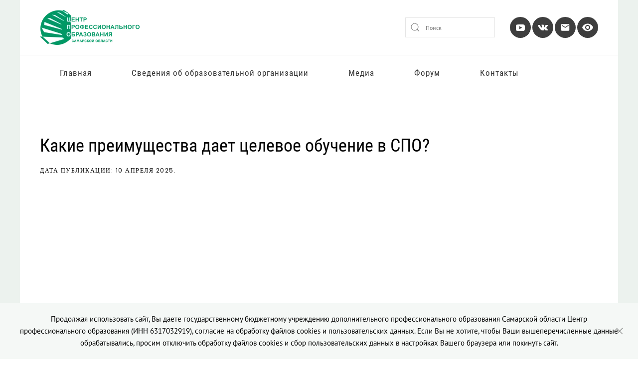

--- FILE ---
content_type: text/html; charset=utf-8
request_url: https://www.cposo.ru/a-med
body_size: 9933
content:
<!DOCTYPE html>
<html lang="ru-ru" dir="ltr">
    <head>
        <meta name="viewport" content="width=device-width, initial-scale=1">
        <link rel="icon" href="/images/res/nd/favicon.png" sizes="any">
                <link rel="apple-touch-icon" href="/templates/yootheme/vendor/yootheme/theme-joomla/assets/images/apple-touch-icon.png">
        <meta charset="utf-8">
	<base href="https://www.cposo.ru/a-med">
	<meta name="generator" content="Joomla! - Open Source Content Management">
	<title>Медиа</title>
	<link href="/a-med?format=feed&amp;type=rss" rel="alternate" type="application/rss+xml" title="Медиа">
	<link href="/a-med?format=feed&amp;type=atom" rel="alternate" type="application/atom+xml" title="Медиа">
	<link href="https://www.cposo.ru/component/finder/search?format=opensearch&amp;Itemid=101" rel="search" title="OpenSearch ЦПО Самарской области" type="application/opensearchdescription+xml">
	<link href="/media/system/css/joomla-fontawesome.min.css?ver=4.0.1" rel="preload" as="style" onload="this.onload=null;this.rel='stylesheet'">
<link href="/media/vendor/awesomplete/css/awesomplete.css?1.1.5" rel="stylesheet" />
	<link href="/media/vendor/joomla-custom-elements/css/joomla-alert.min.css?0.2.0" rel="stylesheet" />
	<link href="/templates/yootheme/css/theme.9.css?1745493980" rel="stylesheet" />
<script src="/media/vendor/awesomplete/js/awesomplete.min.js?1.1.5" defer></script>
	<script type="application/json" class="joomla-script-options new">{"finder-search":{"url":"\/component\/finder\/?task=suggestions.suggest&amp;format=json&amp;tmpl=component&amp;Itemid=101"},"joomla.jtext":{"ERROR":"\u041e\u0448\u0438\u0431\u043a\u0430","MESSAGE":"\u0421\u043e\u043e\u0431\u0449\u0435\u043d\u0438\u0435","NOTICE":"\u0412\u043d\u0438\u043c\u0430\u043d\u0438\u0435","WARNING":"\u041f\u0440\u0435\u0434\u0443\u043f\u0440\u0435\u0436\u0434\u0435\u043d\u0438\u0435","JCLOSE":"\u0417\u0430\u043a\u0440\u044b\u0442\u044c","JOK":"\u041e\u043a","JOPEN":"\u041e\u0442\u043a\u0440\u044b\u0442\u044c"},"system.paths":{"root":"","rootFull":"https:\/\/www.cposo.ru\/","base":"","baseFull":"https:\/\/www.cposo.ru\/"},"csrf.token":"98375586f4e1a05e91d14d3c5eab1054"}</script>
	<script src="/media/system/js/core.min.js?37ffe4186289eba9c5df81bea44080aff77b9684"></script>
	<script src="/media/com_finder/js/finder-es5.min.js?e6d3d1f535e33b5641e406eb08d15093e7038cc2" nomodule defer></script>
	<script src="/media/system/js/messages-es5.min.js?c29829fd2432533d05b15b771f86c6637708bd9d" nomodule defer></script>
	<script src="/media/com_finder/js/finder.min.js?a2c3894d062787a266d59d457ffba5481b639f64" type="module"></script>
	<script src="/media/system/js/messages.min.js?7f7aa28ac8e8d42145850e8b45b3bc82ff9a6411" type="module"></script>
	<script src="/media/com_widgetkit/js/maps.js" defer></script>
	<script src="/templates/yootheme/vendor/yootheme/theme-cookie/app/cookie.min.js?4.0.1" defer></script>
	<script src="/templates/yootheme/vendor/assets/uikit/dist/js/uikit.min.js?4.0.1"></script>
	<script src="/templates/yootheme/vendor/assets/uikit/dist/js/uikit-icons-joline.min.js?4.0.1"></script>
	<script src="/templates/yootheme/js/theme.js?4.0.1"></script>
	<script>document.addEventListener('DOMContentLoaded', function() {
            Array.prototype.slice.call(document.querySelectorAll('a span[id^="cloak"]')).forEach(function(span) {
                span.innerText = span.textContent;
            });
        });</script>
	<script>GOOGLE_MAPS_API_KEY = "AIzaSyAC9cJitEEKgJA3sMr1nAIx9nc9WHTfcXU";</script>
	<script> (function (d, w, c) { (w[c] = w[c] || []).push(function() { try { w.yaCounter24795464 = new Ya.Metrika({ id:24795464, clickmap:true, trackLinks:true, accurateTrackBounce:true }); } catch(e) { } }); var n = d.getElementsByTagName("script")[0], s = d.createElement("script"), f = function () { n.parentNode.insertBefore(s, n); }; s.type = "text/javascript"; s.async = true; s.src = "https://mc.yandex.ru/metrika/watch.js"; if (w.opera == "[object Opera]") { d.addEventListener("DOMContentLoaded", f, false); } else { f(); } })(document, window, "yandex_metrika_callbacks");</script>
	<script>window.yootheme = window.yootheme || {}; var $theme = yootheme.theme = {"i18n":{"close":{"label":"Close"},"totop":{"label":"Back to top"},"marker":{"label":"Open"},"navbarToggleIcon":{"label":"Open menu"},"paginationPrevious":{"label":"Next page"},"paginationNext":{"label":"Previous page"},"searchIcon":{"toggle":"Open Search","submit":"Submit Search"},"slider":{"next":"Next slide","previous":"Previous slide","slideX":"Slide %s","slideLabel":"%s of %s"},"slideshow":{"next":"Next slide","previous":"Previous slide","slideX":"Slide %s","slideLabel":"%s of %s"},"lightboxPanel":{"next":"Next slide","previous":"Previous slide","slideLabel":"%s of %s","close":"Close"}},"cookie":{"mode":"notification","template":"<div class=\"tm-cookie-banner uk-section uk-section-xsmall uk-section-muted uk-position-bottom uk-position-fixed\">\n        <div class=\"uk-container uk-container-expand uk-text-center\">\n\n            \u041f\u0440\u043e\u0434\u043e\u043b\u0436\u0430\u044f \u0438\u0441\u043f\u043e\u043b\u044c\u0437\u043e\u0432\u0430\u0442\u044c \u0441\u0430\u0439\u0442, \u0412\u044b \u0434\u0430\u0435\u0442\u0435 \u0433\u043e\u0441\u0443\u0434\u0430\u0440\u0441\u0442\u0432\u0435\u043d\u043d\u043e\u043c\u0443 \u0431\u044e\u0434\u0436\u0435\u0442\u043d\u043e\u043c\u0443 \u0443\u0447\u0440\u0435\u0436\u0434\u0435\u043d\u0438\u044e \u0434\u043e\u043f\u043e\u043b\u043d\u0438\u0442\u0435\u043b\u044c\u043d\u043e\u0433\u043e \u043f\u0440\u043e\u0444\u0435\u0441\u0441\u0438\u043e\u043d\u0430\u043b\u044c\u043d\u043e\u0433\u043e \u043e\u0431\u0440\u0430\u0437\u043e\u0432\u0430\u043d\u0438\u044f \u0421\u0430\u043c\u0430\u0440\u0441\u043a\u043e\u0439 \u043e\u0431\u043b\u0430\u0441\u0442\u0438 \u0426\u0435\u043d\u0442\u0440 \u043f\u0440\u043e\u0444\u0435\u0441\u0441\u0438\u043e\u043d\u0430\u043b\u044c\u043d\u043e\u0433\u043e \u043e\u0431\u0440\u0430\u0437\u043e\u0432\u0430\u043d\u0438\u044f (\u0418\u041d\u041d 6317032919), \u0441\u043e\u0433\u043b\u0430\u0441\u0438\u0435 \u043d\u0430 \u043e\u0431\u0440\u0430\u0431\u043e\u0442\u043a\u0443 \u0444\u0430\u0439\u043b\u043e\u0432 cookies \u0438 \u043f\u043e\u043b\u044c\u0437\u043e\u0432\u0430\u0442\u0435\u043b\u044c\u0441\u043a\u0438\u0445 \u0434\u0430\u043d\u043d\u044b\u0445. \u0415\u0441\u043b\u0438 \u0412\u044b \u043d\u0435 \u0445\u043e\u0442\u0438\u0442\u0435, \u0447\u0442\u043e\u0431\u044b \u0412\u0430\u0448\u0438 \u0432\u044b\u0448\u0435\u043f\u0435\u0440\u0435\u0447\u0438\u0441\u043b\u0435\u043d\u043d\u044b\u0435 \u0434\u0430\u043d\u043d\u044b\u0435 \u043e\u0431\u0440\u0430\u0431\u0430\u0442\u044b\u0432\u0430\u043b\u0438\u0441\u044c, \u043f\u0440\u043e\u0441\u0438\u043c \u043e\u0442\u043a\u043b\u044e\u0447\u0438\u0442\u044c \u043e\u0431\u0440\u0430\u0431\u043e\u0442\u043a\u0443 \u0444\u0430\u0439\u043b\u043e\u0432 cookies \u0438 \u0441\u0431\u043e\u0440 \u043f\u043e\u043b\u044c\u0437\u043e\u0432\u0430\u0442\u0435\u043b\u044c\u0441\u043a\u0438\u0445 \u0434\u0430\u043d\u043d\u044b\u0445 \u0432 \u043d\u0430\u0441\u0442\u0440\u043e\u0439\u043a\u0430\u0445 \u0412\u0430\u0448\u0435\u0433\u043e \u0431\u0440\u0430\u0443\u0437\u0435\u0440\u0430 \u0438\u043b\u0438 \u043f\u043e\u043a\u0438\u043d\u0443\u0442\u044c \u0441\u0430\u0439\u0442.\n                            <button type=\"button\" class=\"js-accept uk-close uk-position-center-right uk-position-medium\" data-uk-close data-uk-toggle=\"target: !.uk-section; animation: true\"><\/button>\n            \n            \n        <\/div>\n    <\/div>","position":"bottom"}};</script>

    </head>
    <body class="">

        <div class="uk-hidden-visually uk-notification uk-notification-top-left uk-width-auto">
            <div class="uk-notification-message">
                <a href="#tm-main">Skip to main content</a>
            </div>
        </div>
    
                <div class="tm-page-container uk-clearfix">

            
            
        
        
        <div class="tm-page uk-margin-auto">

                        


<header class="tm-header-mobile uk-hidden@m" uk-header>


    
        <div class="uk-navbar-container">

            <div class="uk-container uk-container-expand">
                <nav class="uk-navbar" uk-navbar="{&quot;container&quot;:&quot;.tm-header-mobile&quot;}">

                    
                                        <div class="uk-navbar-center">

                                                    <a href="https://www.cposo.ru/" aria-label="Вернуться в начало" class="uk-logo uk-navbar-item">
    <picture>
<source type="image/webp" srcset="/templates/yootheme/cache/07/logo3-07a9fc70.webp 99w, /templates/yootheme/cache/89/logo3-894dc943.webp 198w" sizes="(min-width: 99px) 99px">
<img alt="ЦПО Самарской области" loading="eager" src="/templates/yootheme/cache/d5/logo3-d53de7b7.png" width="99" height="35">
</picture></a>
                        
                        
                    </div>
                    
                                        <div class="uk-navbar-right">

                        
                        <a uk-toggle href="#tm-dialog-mobile" class="uk-navbar-toggle">

        
        <div uk-navbar-toggle-icon></div>

        
    </a>

                    </div>
                    
                </nav>
            </div>

        </div>

    



        <div id="tm-dialog-mobile" uk-offcanvas="container: true; overlay: true" mode="slide" flip>
        <div class="uk-offcanvas-bar uk-flex uk-flex-column">

                        <button class="uk-offcanvas-close uk-close-large" type="button" uk-close uk-toggle="cls: uk-close-large; mode: media; media: @s"></button>
            
                        <div class="uk-margin-auto-bottom">
                
<div class="uk-grid uk-child-width-1-1">    <div>
<div class="uk-panel" id="module-menu-dialog-mobile">

    
    
<ul class="uk-nav uk-nav-default">
    
	<li class="item-101"><a href="/"> Главная</a></li>
	<li class="item-104"><a href="/sveden"> Сведения об образовательной организации</a></li>
	<li class="item-108"><a href="/media-gallery"> Медиа</a></li>
	<li class="item-467"><a href="https://forum.cposo.ru/"> Форум</a></li>
	<li class="item-105"><a href="/kontakty"> Контакты</a></li></ul>

</div>
</div></div>
            </div>
            
            
        </div>
    </div>
    
    
    

</header>





<header class="tm-header uk-visible@m" uk-header>






        <div class="tm-headerbar-default tm-headerbar tm-headerbar-top">
        <div class="uk-container uk-flex uk-flex-middle">

                        <a href="https://www.cposo.ru/" aria-label="Вернуться в начало" class="uk-logo">
    <picture>
<source type="image/webp" srcset="/templates/yootheme/cache/3e/logo3-3e7c1305.webp 200w, /templates/yootheme/cache/e8/logo3-e831786f.webp 400w" sizes="(min-width: 200px) 200px">
<img alt="ЦПО Самарской области" loading="eager" src="/templates/yootheme/cache/3b/logo3-3baed00d.png" width="200" height="70">
</picture></a>
            
                        <div class="uk-margin-auto-left">
                <div class="uk-grid-medium uk-child-width-auto uk-flex-middle" uk-grid><div>
<div class="uk-panel" id="module-tm-3">

    
    

    <form id="search-tm-3" action="/component/finder/search?Itemid=101" method="get" role="search" class="uk-search js-finder-searchform uk-search-default"><span uk-search-icon class="uk-position-z-index"></span><input name="q" class="js-finder-search-query uk-search-input" placeholder="Поиск" required aria-label="Поиск" type="search"><input type="hidden" name="Itemid" value="101"></form>






</div>
</div><div>
<div class="uk-panel uk-visible@m" id="module-121">

    
    
<div class="uk-margin-remove-last-child custom" ><a href="https://www.youtube.com/user/edusamregion" class="uk-icon-button uk-icon" uk-icon="youtube" title="Канал на Youtube"></a>
<a href="https://vk.com/cposo" class="uk-icon-button uk-icon" title="Группа Вконтакте"><svg width="24" height="24" viewBox="0 0 24 24" xmlns="http://www.w3.org/2000/svg" ratio="1"> <path d="M21.54736,7H18.25688a.74281.74281,0,0,0-.65452.39156s-1.31237,2.41693-1.73392,3.231C14.73438,12.8125,14,12.125,14,11.10863V7.60417A1.10417,1.10417,0,0,0,12.89583,6.5h-2.474a1.9818,1.9818,0,0,0-1.751.8125s1.25626-.20312,1.25626,1.48958c0,.41974.02162,1.62723.04132,2.64a.72943.72943,0,0,1-1.273.50431,21.54029,21.54029,0,0,1-2.4982-4.54359A.69314.69314,0,0,0,5.5668,7C4.8532,7,3.42522,7,2.57719,7a.508.508,0,0,0-.47969.68481C3.00529,10.17487,6.91576,18,11.37917,18h1.87865A.74219.74219,0,0,0,14,17.25781V16.12342a.7293.7293,0,0,1,1.22868-.5315l2.24861,2.1127A1.08911,1.08911,0,0,0,18.223,18h2.95281c1.42415,0,1.42415-.98824.64768-1.75294-.54645-.53817-2.51832-2.61663-2.51832-2.61663A1.01862,1.01862,0,0,1,19.2268,12.307c.63737-.83876,1.67988-2.21175,2.122-2.79993C21.95313,8.70313,23.04688,7,21.54736,7Z" fill="#4A4A4A"></path></svg></a>
<!--<a href="mailto:cpo@cposo.ru" class="uk-icon-button uk-icon" uk-icon="mail"><svg width="20" height="20" viewBox="0 0 20 20" xmlns="http://www.w3.org/2000/svg" ratio="1"> <polyline fill="none" stroke="#000" points="1.4,6.5 10,11 18.6,6.5"></polyline> <path d="M 1,4 1,16 19,16 19,4 1,4 Z M 18,15 2,15 2,5 18,5 18,15 Z"></path></svg></a>-->
<a href="mailto:cpo@cposo.ru" class="uk-icon-button uk-icon" title="Электронная почта"><svg width="20" height="20" viewBox="0 0 24 24" xmlns="http://www.w3.org/2000/svg" ratio="1"><path d="M20 4H4c-1.1 0-1.99.9-1.99 2L2 18c0 1.1.9 2 2 2h16c1.1 0 2-.9 2-2V6c0-1.1-.9-2-2-2zm0 4l-8 5-8-5V6l8 5 8-5v2z"/><path d="M0 0h24v24H0z" fill="none"/></svg></a>

<a href="/glavnaya?template=accessibility" class="uk-icon-button uk-icon" title="Версия для слабовидящих" itemprop="copy"><svg width="24" height="24" viewBox="0 0 24 24" xmlns="http://www.w3.org/2000/svg" ratio="1"><path d="M12 4.5C7 4.5 2.73 7.61 1 12c1.73 4.39 6 7.5 11 7.5s9.27-3.11 11-7.5c-1.73-4.39-6-7.5-11-7.5zM12 17c-2.76 0-5-2.24-5-5s2.24-5 5-5 5 2.24 5 5-2.24 5-5 5zm0-8c-1.66 0-3 1.34-3 3s1.34 3 3 3 3-1.34 3-3-1.34-3-3-3z"/></svg></a></div>

</div>
</div></div>
            </div>
            
        </div>
    </div>
    
    
                <div uk-sticky media="@m" cls-active="uk-navbar-sticky" sel-target=".uk-navbar-container">
        
            <div class="uk-navbar-container">

                <div class="uk-container uk-flex uk-flex-middle">
                    <nav class="uk-navbar uk-flex-auto" uk-navbar="{&quot;align&quot;:&quot;left&quot;,&quot;container&quot;:&quot;.tm-header &gt; [uk-sticky]&quot;,&quot;boundary&quot;:&quot;.tm-header .uk-navbar-container&quot;}">

                                                <div class="uk-navbar-left">
                            
<ul class="uk-navbar-nav">
    
	<li class="item-101"><a href="/"> Главная</a></li>
	<li class="item-104"><a href="/sveden"> Сведения об образовательной организации</a></li>
	<li class="item-108"><a href="/media-gallery"> Медиа</a></li>
	<li class="item-467"><a href="https://forum.cposo.ru/"> Форум</a></li>
	<li class="item-105"><a href="/kontakty"> Контакты</a></li></ul>

                        </div>
                        
                        
                    </nav>
                </div>

            </div>

                </div>
        
    




</header>

            
            

            <main id="tm-main"  class="tm-main uk-section uk-section-default" uk-height-viewport="expand: true">

                                <div class="uk-container">

                    
                            
                
                <div id="system-message-container" aria-live="polite"></div>

                



<div  class="uk-grid uk-child-width-1-1 uk-grid-large">
        <div>
<article id="article-2798" class="uk-article" data-permalink="https://www.cposo.ru/media-gallery/2798-kakie-preimushchestva-daet-tselevoe-obuchenie-v-spo" typeof="Article" vocab="https://schema.org/">

    <meta property="name" content="Какие преимущества дает целевое обучение в СПО?">
    <meta property="author" typeof="Person" content="Super User">
    <meta property="dateModified" content="2025-04-10T12:25:09+04:00">
    <meta property="datePublished" content="2025-04-10T12:24:27+04:00">
    <meta class="uk-margin-remove-adjacent" property="articleSection" content="Медиа">

    
    
        
                    <h2 property="headline" class="uk-margin-large-top uk-margin-remove-bottom uk-article-title">
                <a href="/media-gallery/2798-kakie-preimushchestva-daet-tselevoe-obuchenie-v-spo" class="uk-link-reset">Какие преимущества дает целевое обучение в СПО?</a>            </h2>
        
                            <p class="uk-margin-top uk-margin-remove-bottom uk-article-meta">
                Дата публикации:  <time datetime="2025-04-10T16:24:27+04:00">10 апреля 2025</time>.                            </p>
                
        
        
            
            
            
        
        
                <div  class="uk-margin-medium-top" property="text">

            
                            <iframe width="720" height="405" src="https://rutube.ru/play/embed/e1992aa5088fc5c334f657571d40d7bf/" frameBorder="0" allow="clipboard-write; autoplay" webkitAllowFullScreen mozallowfullscreen allowFullScreen></iframe>            
        </div>
        
        
        
        
        
        
        
    
</article>
</div>
        <div>
<article id="article-2709" class="uk-article" data-permalink="https://www.cposo.ru/media-gallery/2709-itogovyj-rolik-chempionata-samarskoj-oblasti-abilimpiks-2024" typeof="Article" vocab="https://schema.org/">

    <meta property="name" content="Итоговый ролик Чемпионата Самарской области «Абилимпикс»-2024">
    <meta property="author" typeof="Person" content="Super User">
    <meta property="dateModified" content="2024-06-04T06:43:56+04:00">
    <meta property="datePublished" content="2024-05-27T06:35:44+04:00">
    <meta class="uk-margin-remove-adjacent" property="articleSection" content="Медиа">

    
    
        
                    <h2 property="headline" class="uk-margin-large-top uk-margin-remove-bottom uk-article-title">
                <a href="/media-gallery/2709-itogovyj-rolik-chempionata-samarskoj-oblasti-abilimpiks-2024" class="uk-link-reset">Итоговый ролик Чемпионата Самарской области «Абилимпикс»-2024</a>            </h2>
        
                            <p class="uk-margin-top uk-margin-remove-bottom uk-article-meta">
                Дата публикации:  <time datetime="2024-05-27T10:35:44+04:00">27 мая 2024</time>.                            </p>
                
        
        
            
            
            
        
        
                <div  class="uk-margin-medium-top" property="text">

            
                            <iframe width="560" height="315" src="https://www.youtube.com/embed/ZoWak8T9h1g?si=dqk2HuGUosTaq0n1" title="YouTube video player" frameborder="0" allow="accelerometer; autoplay; clipboard-write; encrypted-media; gyroscope; picture-in-picture; web-share" referrerpolicy="strict-origin-when-cross-origin" allowfullscreen></iframe>            
        </div>
        
        
        
        
        
        
        
    
</article>
</div>
        <div>
<article id="article-2702" class="uk-article" data-permalink="https://www.cposo.ru/media-gallery/2702-tseremoniya-otkrytiya-chempionata-samarskoj-oblasti-abilimpiks-2024-goda" typeof="Article" vocab="https://schema.org/">

    <meta property="name" content="Церемония открытия Чемпионата Самарской области «Абилимпикс» 2024 года">
    <meta property="author" typeof="Person" content="Super User">
    <meta property="dateModified" content="2024-05-14T08:11:51+04:00">
    <meta property="datePublished" content="2024-05-14T08:11:30+04:00">
    <meta class="uk-margin-remove-adjacent" property="articleSection" content="Медиа">

    
    
        
                    <h2 property="headline" class="uk-margin-large-top uk-margin-remove-bottom uk-article-title">
                <a href="/media-gallery/2702-tseremoniya-otkrytiya-chempionata-samarskoj-oblasti-abilimpiks-2024-goda" class="uk-link-reset">Церемония открытия Чемпионата Самарской области «Абилимпикс» 2024 года</a>            </h2>
        
                            <p class="uk-margin-top uk-margin-remove-bottom uk-article-meta">
                Дата публикации:  <time datetime="2024-05-14T12:11:30+04:00">14 мая 2024</time>.                            </p>
                
        
        
            
            
            
        
        
                <div  class="uk-margin-medium-top" property="text">

            
                            <iframe width="560" height="315" src="https://www.youtube.com/embed/seI8RtX4Ack?si=Nf9n_VBxogoW3rGu" title="YouTube video player" frameborder="0" allow="accelerometer; autoplay; clipboard-write; encrypted-media; gyroscope; picture-in-picture; web-share" referrerpolicy="strict-origin-when-cross-origin" allowfullscreen></iframe>            
        </div>
        
        
        
        
        
        
        
    
</article>
</div>
        <div>
<article id="article-2693" class="uk-article" data-permalink="https://www.cposo.ru/media-gallery/2693-itogovyj-rolik-regionalnogo-etapa-meropriyatij-vserossijskogo-chempionatnogo-dvizheniya-po-professionalnomu-masterstvu-2024" typeof="Article" vocab="https://schema.org/">

    <meta property="name" content="Итоговый ролик регионального этапа мероприятий Всероссийского чемпионатного движения по профессиональному мастерству — 2024">
    <meta property="author" typeof="Person" content="Super User">
    <meta property="dateModified" content="2024-04-16T09:03:25+04:00">
    <meta property="datePublished" content="2024-04-16T09:03:10+04:00">
    <meta class="uk-margin-remove-adjacent" property="articleSection" content="Медиа">

    
    
        
                    <h2 property="headline" class="uk-margin-large-top uk-margin-remove-bottom uk-article-title">
                <a href="/media-gallery/2693-itogovyj-rolik-regionalnogo-etapa-meropriyatij-vserossijskogo-chempionatnogo-dvizheniya-po-professionalnomu-masterstvu-2024" class="uk-link-reset">Итоговый ролик регионального этапа мероприятий Всероссийского чемпионатного движения по профессиональному мастерству — 2024</a>            </h2>
        
                            <p class="uk-margin-top uk-margin-remove-bottom uk-article-meta">
                Дата публикации:  <time datetime="2024-04-16T13:03:10+04:00">16 апреля 2024</time>.                            </p>
                
        
        
            
            
            
        
        
                <div  class="uk-margin-medium-top" property="text">

            
                            <iframe width="560" height="315" src="https://www.youtube.com/embed/lNFjbnJVh2c?si=AQwHf084yFE_A8Vt" title="YouTube video player" frameborder="0" allow="accelerometer; autoplay; clipboard-write; encrypted-media; gyroscope; picture-in-picture; web-share" referrerpolicy="strict-origin-when-cross-origin" allowfullscreen></iframe>            
        </div>
        
        
        
        
        
        
        
    
</article>
</div>
        <div>
<article id="article-2489" class="uk-article" data-permalink="https://www.cposo.ru/media-gallery/2489-itogi-soveshchaniya-po-organizatsii-festivalya-studentov-posvyashchennogo-dnyu-spo" typeof="Article" vocab="https://schema.org/">

    <meta property="name" content="Итоги совещания по организации Фестиваля студентов, посвященного дню СПО">
    <meta property="author" typeof="Person" content="Super User">
    <meta property="dateModified" content="2022-09-15T08:36:37+04:00">
    <meta property="datePublished" content="2022-09-15T08:11:23+04:00">
    <meta class="uk-margin-remove-adjacent" property="articleSection" content="Медиа">

    
    
        
                    <h2 property="headline" class="uk-margin-large-top uk-margin-remove-bottom uk-article-title">
                <a href="/media-gallery/2489-itogi-soveshchaniya-po-organizatsii-festivalya-studentov-posvyashchennogo-dnyu-spo" class="uk-link-reset">Итоги совещания по организации Фестиваля студентов, посвященного дню СПО</a>            </h2>
        
                            <p class="uk-margin-top uk-margin-remove-bottom uk-article-meta">
                Дата публикации:  <time datetime="2022-09-15T12:11:23+04:00">15 сентября 2022</time>.                            </p>
                
        
        
            
            
            
        
        
                <div  class="uk-margin-medium-top" property="text">

            
                            <iframe width="560" height="315" src="https://www.youtube.com/embed/Zli88dYO5mc" title="YouTube video player" frameborder="0" allow="accelerometer; autoplay; clipboard-write; encrypted-media; gyroscope; picture-in-picture" allowfullscreen></iframe>
<p>
  <a href="/images/2018/101/forma.docx">Информация о планируемых активностях в работе тематических выставочных площадок (внутри павильонов) в ходе Фестиваля студентов 2 октября 2022 года
</a>
</p>            
        </div>
        
        
        
        
        
        
        
    
</article>
</div>
        <div>
<article id="article-2479" class="uk-article" data-permalink="https://www.cposo.ru/media-gallery/2479-itogovyj-rolik-chempionata-samarskoj-oblasti-abilimpiks-2022" typeof="Article" vocab="https://schema.org/">

    <meta property="name" content="Итоговый ролик Чемпионата Самарской области «Абилимпикс»-2022">
    <meta property="author" typeof="Person" content="Super User">
    <meta property="dateModified" content="2022-06-03T11:10:36+04:00">
    <meta property="datePublished" content="2022-06-03T11:10:36+04:00">
    <meta class="uk-margin-remove-adjacent" property="articleSection" content="Медиа">

    
    
        
                    <h2 property="headline" class="uk-margin-large-top uk-margin-remove-bottom uk-article-title">
                <a href="/media-gallery/2479-itogovyj-rolik-chempionata-samarskoj-oblasti-abilimpiks-2022" class="uk-link-reset">Итоговый ролик Чемпионата Самарской области «Абилимпикс»-2022</a>            </h2>
        
                            <p class="uk-margin-top uk-margin-remove-bottom uk-article-meta">
                Дата публикации:  <time datetime="2022-06-03T15:10:36+04:00">03 июня 2022</time>.                            </p>
                
        
        
            
            
            
        
        
                <div  class="uk-margin-medium-top" property="text">

            
                            <iframe width="560" height="315" src="https://www.youtube.com/embed/V5fKFQ-t6Fw" title="YouTube video player" frameborder="0" allow="accelerometer; autoplay; clipboard-write; encrypted-media; gyroscope; picture-in-picture" allowfullscreen></iframe>            
        </div>
        
        
        
        
        
        
        
    
</article>
</div>
        <div>
<article id="article-2478" class="uk-article" data-permalink="https://www.cposo.ru/media-gallery/2478-tseremoniya-otkrytiya-chempionata-samarskoj-oblasti-abilimpiks-maj-2022-goda" typeof="Article" vocab="https://schema.org/">

    <meta property="name" content="Церемония открытия Чемпионата Самарской области «Абилимпикс» – май 2022 года">
    <meta property="author" typeof="Person" content="Super User">
    <meta property="dateModified" content="2022-06-02T13:45:54+04:00">
    <meta property="datePublished" content="2022-05-25T13:45:19+04:00">
    <meta class="uk-margin-remove-adjacent" property="articleSection" content="Медиа">

    
    
        
                    <h2 property="headline" class="uk-margin-large-top uk-margin-remove-bottom uk-article-title">
                <a href="/media-gallery/2478-tseremoniya-otkrytiya-chempionata-samarskoj-oblasti-abilimpiks-maj-2022-goda" class="uk-link-reset">Церемония открытия Чемпионата Самарской области «Абилимпикс» – май 2022 года</a>            </h2>
        
                            <p class="uk-margin-top uk-margin-remove-bottom uk-article-meta">
                Дата публикации:  <time datetime="2022-05-25T17:45:19+04:00">25 мая 2022</time>.                            </p>
                
        
        
            
            
            
        
        
                <div  class="uk-margin-medium-top" property="text">

            
                            <iframe width="720" height="405" src="https://rutube.ru/play/embed/337d951cfff6777a998dbe9d101fdab5" frameBorder="0" allow="clipboard-write; autoplay" webkitAllowFullScreen mozallowfullscreen allowFullScreen></iframe>            
        </div>
        
        
        
        
        
        
        
    
</article>
</div>
        <div>
<article id="article-2449" class="uk-article" data-permalink="https://www.cposo.ru/media-gallery/2449-startoval-2-ochnyj-tur-urok-vershina-masterstva-regionalnogo-konkursa-prepodavatel-goda-professionalnykh-obrazovatelnykh-organizatsij-samarskoj-oblasti-2022" typeof="Article" vocab="https://schema.org/">

    <meta property="name" content="Стартовал 2 очный тур «Урок – вершина мастерства» регионального конкурса &quot;Преподаватель года профессиональных образовательных организаций Самарской области&quot; – 2022">
    <meta property="author" typeof="Person" content="Super User">
    <meta property="dateModified" content="2022-03-23T14:48:24+04:00">
    <meta property="datePublished" content="2022-03-23T14:38:47+04:00">
    <meta class="uk-margin-remove-adjacent" property="articleSection" content="Медиа">

    
    
        
                    <h2 property="headline" class="uk-margin-large-top uk-margin-remove-bottom uk-article-title">
                <a href="/media-gallery/2449-startoval-2-ochnyj-tur-urok-vershina-masterstva-regionalnogo-konkursa-prepodavatel-goda-professionalnykh-obrazovatelnykh-organizatsij-samarskoj-oblasti-2022" class="uk-link-reset">Стартовал 2 очный тур «Урок – вершина мастерства» регионального конкурса "Преподаватель года профессиональных образовательных организаций Самарской области" – 2022</a>            </h2>
        
                            <p class="uk-margin-top uk-margin-remove-bottom uk-article-meta">
                Дата публикации:  <time datetime="2022-03-23T18:38:47+04:00">23 марта 2022</time>.                            </p>
                
        
        
            
            
            
        
        
                <div  class="uk-margin-medium-top" property="text">

            
                            

    <div id="wk-grid0e3" class="uk-child-width-1-1 uk-child-width-1-2@s uk-child-width-1-3@m uk-child-width-1-4@l uk-child-width-1-5@xl uk-grid-small "  uk-grid="masonry: true"  uk-lightbox="container: .uk-gallery-container; toggle: a[data-js-lightbox]">

            
        <div>
        
<div class="uk-panel">

    <div class="uk-inline-clip uk-transition-toggle ">

        <img src="/images/gallery/00231/a_00001.jpg" class="uk-transition-scale-up uk-transition-opaque" alt="a 00001" width="600" height="800">
        
        <div class="uk-overlay uk-position-cover  uk-flex uk-flex-center uk-flex-middle uk-text-center uk-light">
            <div>

                
                
                
            </div>
        </div>

                                                        <a class="uk-position-cover" data-js-lightbox href="/images/gallery/00231/a_00001.jpg" data-type="image" ></a>
                                    
    </div>

</div>
        </div>

                    
        <div>
        
<div class="uk-panel">

    <div class="uk-inline-clip uk-transition-toggle ">

        <img src="/images/gallery/00231/a_00002.jpg" class="uk-transition-scale-up uk-transition-opaque" alt="a 00002" width="600" height="800">
        
        <div class="uk-overlay uk-position-cover  uk-flex uk-flex-center uk-flex-middle uk-text-center uk-light">
            <div>

                
                
                
            </div>
        </div>

                                                        <a class="uk-position-cover" data-js-lightbox href="/images/gallery/00231/a_00002.jpg" data-type="image" ></a>
                                    
    </div>

</div>
        </div>

                    
        <div>
        
<div class="uk-panel">

    <div class="uk-inline-clip uk-transition-toggle ">

        <img src="/images/gallery/00231/a_00003.jpg" class="uk-transition-scale-up uk-transition-opaque" alt="a 00003" width="600" height="800">
        
        <div class="uk-overlay uk-position-cover  uk-flex uk-flex-center uk-flex-middle uk-text-center uk-light">
            <div>

                
                
                
            </div>
        </div>

                                                        <a class="uk-position-cover" data-js-lightbox href="/images/gallery/00231/a_00003.jpg" data-type="image" ></a>
                                    
    </div>

</div>
        </div>

                    
        <div>
        
<div class="uk-panel">

    <div class="uk-inline-clip uk-transition-toggle ">

        <img src="/images/gallery/00231/a_00004.jpg" class="uk-transition-scale-up uk-transition-opaque" alt="a 00004" width="600" height="800">
        
        <div class="uk-overlay uk-position-cover  uk-flex uk-flex-center uk-flex-middle uk-text-center uk-light">
            <div>

                
                
                
            </div>
        </div>

                                                        <a class="uk-position-cover" data-js-lightbox href="/images/gallery/00231/a_00004.jpg" data-type="image" ></a>
                                    
    </div>

</div>
        </div>

                    
        <div>
        
<div class="uk-panel">

    <div class="uk-inline-clip uk-transition-toggle ">

        <img src="/images/gallery/00231/a_00005.jpg" class="uk-transition-scale-up uk-transition-opaque" alt="a 00005" width="1000" height="486">
        
        <div class="uk-overlay uk-position-cover  uk-flex uk-flex-center uk-flex-middle uk-text-center uk-light">
            <div>

                
                
                
            </div>
        </div>

                                                        <a class="uk-position-cover" data-js-lightbox href="/images/gallery/00231/a_00005.jpg" data-type="image" ></a>
                                    
    </div>

</div>
        </div>

                    
        <div>
        
<div class="uk-panel">

    <div class="uk-inline-clip uk-transition-toggle ">

        <img src="/images/gallery/00231/a_00006.jpg" class="uk-transition-scale-up uk-transition-opaque" alt="a 00006" width="1000" height="486">
        
        <div class="uk-overlay uk-position-cover  uk-flex uk-flex-center uk-flex-middle uk-text-center uk-light">
            <div>

                
                
                
            </div>
        </div>

                                                        <a class="uk-position-cover" data-js-lightbox href="/images/gallery/00231/a_00006.jpg" data-type="image" ></a>
                                    
    </div>

</div>
        </div>

                    
        <div>
        
<div class="uk-panel">

    <div class="uk-inline-clip uk-transition-toggle ">

        <img src="/images/gallery/00231/a_00007.jpg" class="uk-transition-scale-up uk-transition-opaque" alt="a 00007" width="1000" height="486">
        
        <div class="uk-overlay uk-position-cover  uk-flex uk-flex-center uk-flex-middle uk-text-center uk-light">
            <div>

                
                
                
            </div>
        </div>

                                                        <a class="uk-position-cover" data-js-lightbox href="/images/gallery/00231/a_00007.jpg" data-type="image" ></a>
                                    
    </div>

</div>
        </div>

                    
        <div>
        
<div class="uk-panel">

    <div class="uk-inline-clip uk-transition-toggle ">

        <img src="/images/gallery/00231/a_00008.jpg" class="uk-transition-scale-up uk-transition-opaque" alt="a 00008" width="1000" height="486">
        
        <div class="uk-overlay uk-position-cover  uk-flex uk-flex-center uk-flex-middle uk-text-center uk-light">
            <div>

                
                
                
            </div>
        </div>

                                                        <a class="uk-position-cover" data-js-lightbox href="/images/gallery/00231/a_00008.jpg" data-type="image" ></a>
                                    
    </div>

</div>
        </div>

                    
        <div>
        
<div class="uk-panel">

    <div class="uk-inline-clip uk-transition-toggle ">

        <img src="/images/gallery/00231/a_00009.jpg" class="uk-transition-scale-up uk-transition-opaque" alt="a 00009" width="1000" height="486">
        
        <div class="uk-overlay uk-position-cover  uk-flex uk-flex-center uk-flex-middle uk-text-center uk-light">
            <div>

                
                
                
            </div>
        </div>

                                                        <a class="uk-position-cover" data-js-lightbox href="/images/gallery/00231/a_00009.jpg" data-type="image" ></a>
                                    
    </div>

</div>
        </div>

                    
        <div>
        
<div class="uk-panel">

    <div class="uk-inline-clip uk-transition-toggle ">

        <img src="/images/gallery/00231/a_00010.jpg" class="uk-transition-scale-up uk-transition-opaque" alt="a 00010" width="1000" height="486">
        
        <div class="uk-overlay uk-position-cover  uk-flex uk-flex-center uk-flex-middle uk-text-center uk-light">
            <div>

                
                
                
            </div>
        </div>

                                                        <a class="uk-position-cover" data-js-lightbox href="/images/gallery/00231/a_00010.jpg" data-type="image" ></a>
                                    
    </div>

</div>
        </div>

                    
        <div>
        
<div class="uk-panel">

    <div class="uk-inline-clip uk-transition-toggle ">

        <img src="/images/gallery/00231/a_00011.jpg" class="uk-transition-scale-up uk-transition-opaque" alt="a 00011" width="1000" height="486">
        
        <div class="uk-overlay uk-position-cover  uk-flex uk-flex-center uk-flex-middle uk-text-center uk-light">
            <div>

                
                
                
            </div>
        </div>

                                                        <a class="uk-position-cover" data-js-lightbox href="/images/gallery/00231/a_00011.jpg" data-type="image" ></a>
                                    
    </div>

</div>
        </div>

                    
        <div>
        
<div class="uk-panel">

    <div class="uk-inline-clip uk-transition-toggle ">

        <img src="/images/gallery/00231/a_00012.jpg" class="uk-transition-scale-up uk-transition-opaque" alt="a 00012" width="1000" height="486">
        
        <div class="uk-overlay uk-position-cover  uk-flex uk-flex-center uk-flex-middle uk-text-center uk-light">
            <div>

                
                
                
            </div>
        </div>

                                                        <a class="uk-position-cover" data-js-lightbox href="/images/gallery/00231/a_00012.jpg" data-type="image" ></a>
                                    
    </div>

</div>
        </div>

                    
        <div>
        
<div class="uk-panel">

    <div class="uk-inline-clip uk-transition-toggle ">

        <img src="/images/gallery/00231/a_00013.jpg" class="uk-transition-scale-up uk-transition-opaque" alt="a 00013" width="1000" height="486">
        
        <div class="uk-overlay uk-position-cover  uk-flex uk-flex-center uk-flex-middle uk-text-center uk-light">
            <div>

                
                
                
            </div>
        </div>

                                                        <a class="uk-position-cover" data-js-lightbox href="/images/gallery/00231/a_00013.jpg" data-type="image" ></a>
                                    
    </div>

</div>
        </div>

            
    </div>



<script>

    (function(UIkit){

        var $ = UIkit.util;

        $.ready(function () {
            if (!$.$('.uk-gallery-container')) {
                $.append(document.body, '<div class="uk-scope uk-gallery-container">');
            }
        });

    })(window.UIkitwk || window.UIkit);

</script>
            
        </div>
        
        
        
        
        
        
        
    
</article>
</div>
        <div>
<article id="article-2415" class="uk-article" data-permalink="https://www.cposo.ru/media-gallery/2415-itogovyj-rolik-regionalnykh-chempionatov-samarskoj-oblasti-po-standartam-wsr-2021-2022" typeof="Article" vocab="https://schema.org/">

    <meta property="name" content="Итоговый ролик региональных чемпионатов Самарской области по стандартам WSR - 2021/2022">
    <meta property="author" typeof="Person" content="Super User">
    <meta property="dateModified" content="2021-12-05T12:16:02+04:00">
    <meta property="datePublished" content="2021-12-03T12:15:05+04:00">
    <meta class="uk-margin-remove-adjacent" property="articleSection" content="Медиа">

    
    
        
                    <h2 property="headline" class="uk-margin-large-top uk-margin-remove-bottom uk-article-title">
                <a href="/media-gallery/2415-itogovyj-rolik-regionalnykh-chempionatov-samarskoj-oblasti-po-standartam-wsr-2021-2022" class="uk-link-reset">Итоговый ролик региональных чемпионатов Самарской области по стандартам WSR - 2021/2022</a>            </h2>
        
                            <p class="uk-margin-top uk-margin-remove-bottom uk-article-meta">
                Дата публикации:  <time datetime="2021-12-03T16:15:05+04:00">03 декабря 2021</time>.                            </p>
                
        
        
            
            
            
        
        
                <div  class="uk-margin-medium-top" property="text">

            
                            <iframe width="560" height="315" src="https://www.youtube.com/embed/cZh8uMFVlgY" title="YouTube video player" frameborder="0" allow="accelerometer; autoplay; clipboard-write; encrypted-media; gyroscope; picture-in-picture" allowfullscreen></iframe>            
        </div>
        
        
        
        
        
        
        
    
</article>
</div>
        <div>
<article id="article-2414" class="uk-article" data-permalink="https://www.cposo.ru/media-gallery/2414-itogovyj-rolik-regionalnogo-chempionata-samarskoj-oblasti-abilimpiks" typeof="Article" vocab="https://schema.org/">

    <meta property="name" content="Итоговый ролик регионального чемпионата Самарской области «Абилимпикс»">
    <meta property="author" typeof="Person" content="Super User">
    <meta property="dateModified" content="2021-12-05T12:14:57+04:00">
    <meta property="datePublished" content="2021-12-03T12:14:38+04:00">
    <meta class="uk-margin-remove-adjacent" property="articleSection" content="Медиа">

    
    
        
                    <h2 property="headline" class="uk-margin-large-top uk-margin-remove-bottom uk-article-title">
                <a href="/media-gallery/2414-itogovyj-rolik-regionalnogo-chempionata-samarskoj-oblasti-abilimpiks" class="uk-link-reset">Итоговый ролик регионального чемпионата Самарской области «Абилимпикс»</a>            </h2>
        
                            <p class="uk-margin-top uk-margin-remove-bottom uk-article-meta">
                Дата публикации:  <time datetime="2021-12-03T16:14:38+04:00">03 декабря 2021</time>.                            </p>
                
        
        
            
            
            
        
        
                <div  class="uk-margin-medium-top" property="text">

            
                            <iframe width="560" height="315" src="https://www.youtube.com/embed/ifmT2WdR9cQ" title="YouTube video player" frameborder="0" allow="accelerometer; autoplay; clipboard-write; encrypted-media; gyroscope; picture-in-picture" allowfullscreen></iframe>            
        </div>
        
        
        
        
        
        
        
    
</article>
</div>
    </div>




    

            <ul class="uk-pagination uk-margin-large uk-flex-center"><li class="uk-active"><span>1</span></li><li><a class="" href="/a-med?start=10" title="">2</a></li><li><a class="" href="/a-med?start=20" title="">3</a></li><li><a class="" href="/a-med?start=30" title="">4</a></li><li><a class="next" href="/a-med?start=10" title="Вперед"><span uk-pagination-next></span></a></li></ul>    



                
                        
                </div>
                
            </main>

            

                        <footer>
                <!-- Builder #footer -->
<div class="uk-section-primary uk-section uk-padding-remove-bottom">
    
        
        
        
            
                                <div class="uk-container">                
                    
                    <div class="uk-grid tm-grid-expand uk-grid-margin" uk-grid>
<div class="uk-width-1-3@m">
    
        
            
            
            
                
                    <div class="uk-visible@m"><a href="https://www.youtube.com/user/edusamregion" class="uk-icon-button uk-icon" uk-icon="youtube" title="Канал на Youtube"></a>
<a href="https://vk.com/cposo" class="uk-icon-button uk-icon" title="Группа Вконтакте"><svg width="24" height="24" viewBox="0 0 24 24" xmlns="http://www.w3.org/2000/svg" ratio="1"> <path d="M21.54736,7H18.25688a.74281.74281,0,0,0-.65452.39156s-1.31237,2.41693-1.73392,3.231C14.73438,12.8125,14,12.125,14,11.10863V7.60417A1.10417,1.10417,0,0,0,12.89583,6.5h-2.474a1.9818,1.9818,0,0,0-1.751.8125s1.25626-.20312,1.25626,1.48958c0,.41974.02162,1.62723.04132,2.64a.72943.72943,0,0,1-1.273.50431,21.54029,21.54029,0,0,1-2.4982-4.54359A.69314.69314,0,0,0,5.5668,7C4.8532,7,3.42522,7,2.57719,7a.508.508,0,0,0-.47969.68481C3.00529,10.17487,6.91576,18,11.37917,18h1.87865A.74219.74219,0,0,0,14,17.25781V16.12342a.7293.7293,0,0,1,1.22868-.5315l2.24861,2.1127A1.08911,1.08911,0,0,0,18.223,18h2.95281c1.42415,0,1.42415-.98824.64768-1.75294-.54645-.53817-2.51832-2.61663-2.51832-2.61663A1.01862,1.01862,0,0,1,19.2268,12.307c.63737-.83876,1.67988-2.21175,2.122-2.79993C21.95313,8.70313,23.04688,7,21.54736,7Z" fill="#4A4A4A"></path></svg></a>
<!--<a href="mailto:cpo@cposo.ru" class="uk-icon-button uk-icon" uk-icon="mail"><svg width="20" height="20" viewBox="0 0 20 20" xmlns="http://www.w3.org/2000/svg" ratio="1"> <polyline fill="none" stroke="#000" points="1.4,6.5 10,11 18.6,6.5"></polyline> <path d="M 1,4 1,16 19,16 19,4 1,4 Z M 18,15 2,15 2,5 18,5 18,15 Z"></path></svg></a>-->
<a href="mailto:cpo@cposo.ru" class="uk-icon-button uk-icon" title="Электронная почта"><svg width="20" height="20" viewBox="0 0 24 24" xmlns="http://www.w3.org/2000/svg" ratio="1"><path d="M20 4H4c-1.1 0-1.99.9-1.99 2L2 18c0 1.1.9 2 2 2h16c1.1 0 2-.9 2-2V6c0-1.1-.9-2-2-2zm0 4l-8 5-8-5V6l8 5 8-5v2z"/><path d="M0 0h24v24H0z" fill="none"/></svg></a>

<a href="/glavnaya?template=accessibility" class="uk-icon-button uk-icon" title="Версия для слабовидящих"><svg width="24" height="24" viewBox="0 0 24 24" xmlns="http://www.w3.org/2000/svg" ratio="1"><path d="M12 4.5C7 4.5 2.73 7.61 1 12c1.73 4.39 6 7.5 11 7.5s9.27-3.11 11-7.5c-1.73-4.39-6-7.5-11-7.5zM12 17c-2.76 0-5-2.24-5-5s2.24-5 5-5 5 2.24 5 5-2.24 5-5 5zm0-8c-1.66 0-3 1.34-3 3s1.34 3 3 3 3-1.34 3-3-1.34-3-3-3z"/></svg></a></div><div class="uk-visible@m"><p style="margin-top:140px;">©2017-<script>document.write(new Date().getFullYear());</script> ЦПО Самарской области.</p></div><div class="uk-hidden@m"><p>©2017-<script>document.write(new Date().getFullYear());</script> ЦПО Самарской области.</p></div>
                
            
        
    
</div>
<div class="uk-width-2-3@m">
    
        
            
            
            
                
                    <div class="uk-visible@m"><p class="uk-align-right">
    <a href="/">Главная</a><br>
    <a href="/sveden">Сведения об образовательной организации</a><br>
    <a href="/media-gallery">Медиа</a><br>
    <a href="/kontakty">Контакты</a><br>
    <a href="/glavnaya?template=accessibility">Версия для слабовидящих</a><br>
    <a href="/index.php?option=com_content&view=article&id=57">Противодействие коррупции</a><br>
    <a href="https://educat.samregion.ru/category/anti-corruption/">Раздел "антикоррупция" на сайте МОиН СО</a><br>
    <a href="/images/2025/pol.pdf">Политика в отношении обработки персональных<br> данных в ЦПО Самарской области</a><br>       
    <!--<a href="https://old.cposo.ru">Старая версия сайта</a><br>-->
</p></div>
                
            
        
    
</div></div>
                                </div>
                
            
        
    
</div>            </footer>
            
        </div>

                </div>
        
        

    </body>
</html>
